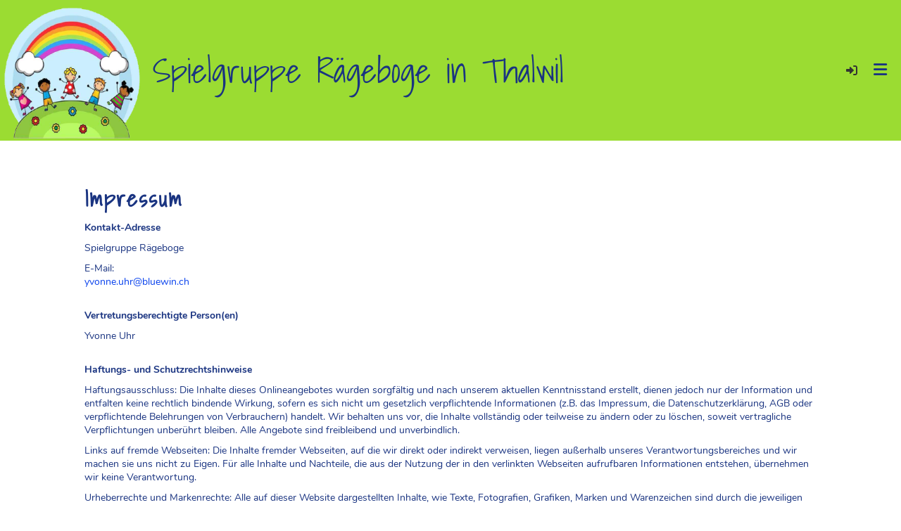

--- FILE ---
content_type: text/html;charset=UTF-8
request_url: https://xn--spielgruppergeboge-wtb.ch/willkommen/impressum
body_size: 3884
content:
<!DOCTYPE html>
<html lang="de">
<head>
<base href="/clubdesk/w_home/"/>


    <meta http-equiv="content-type" content="text/html; charset=UTF-8">
    <meta name="viewport" content="width=device-width, initial-scale=1">

    <title>Impressum - Willkommen - Spielgruppe Rägeboge in Thalwil</title>
    <link rel="icon" type="image/svg+xml" href="v_4.5.13//admin/clubdesk-favicon.svg">
<link rel="stylesheet" type="text/css" media="all" href="v_4.5.13/shared/css/normalize.css"/>
<link rel="stylesheet" type="text/css" media="all" href="v_4.5.13/shared/css/layout.css"/>
<link rel="stylesheet" type="text/css" media="all" href="v_4.5.13/shared/css/tinyMceContent.css"/>
<link rel="stylesheet" type="text/css" media="all" href="v_4.5.13/webpage/css/admin.css"/>
<link rel="stylesheet" type="text/css" media="all" href="/clubdesk/webpage/fontawesome_6_1_1/css/all.min.css"/>
<link rel="stylesheet" type="text/css" media="all" href="/clubdesk/webpage/lightbox/featherlight-1.7.13.min.css"/>
<link rel="stylesheet" type="text/css" media="all" href="/clubdesk/webpage/aos/aos-2.3.2.css"/>
<link rel="stylesheet" type="text/css" media="all" href="/clubdesk/webpage/owl/css/owl.carousel-2.3.4.min.css"/>
<link rel="stylesheet" type="text/css" media="all" href="/clubdesk/webpage/owl/css/owl.theme.default-2.3.4.min.css"/>
<link rel="stylesheet" type="text/css" media="all" href="/clubdesk/webpage/owl/css/animate-1.0.css"/>
<link rel="stylesheet" type="text/css" media="all" href="v_4.5.13/content.css?v=1631173508360"/>
<link rel="stylesheet" type="text/css" media="all" href="v_4.5.13/shared/css/altcha-cd.css"/>
<script type="text/javascript" src="v_4.5.13/webpage/jquery_3_6_0/jquery-3.6.0.min.js"></script><script async defer src="v_4.5.13/shared/scripts/altcha_2_0_1/altcha.i18n.js" type="module"></script>
    <link rel="stylesheet" href="/clubdesk/webpage/cookieconsent/cookieconsent-3.1.1.min.css">
<link rel="stylesheet" href="genwwwfiles/page.css?v=1631173508360">

<link rel="stylesheet" href="wwwfiles/custom.css?v=" />


</head>
<body class="cd-header-empty cd-sidebar-empty">


<nav>
    <a href="javascript:void(0);" onclick="if (!window.location.hash) { window.location.href='/willkommen/impressum#cd-page-content'; const target = document.getElementById('cd-page-content'); let nav = document.getElementById('cd-navigation-element'); const y = target.getBoundingClientRect().top + window.scrollY - nav.offsetHeight; window.scrollTo({ top: y, behavior: 'auto' }); } else { window.location.href=window.location.href; }"onkeyup="if(event.key === 'Enter') { event.preventDefault(); this.click(); }" class="cd-skip-link" tabindex="0">Direkt zum Hauptinhalt springen</a>

    <div class="cd-navigation-bar-container" id="cd-navigation-element">
        <div class="cd-navigation-bar">
            <div class="cd-navigation-bar-content">
                <div class="cd-club-logo-and-name">
<a class="cd-club-logo-link" href="/willkommen"><img class="cd-club-logo" src="fileservlet?type&#61;image&amp;id&#61;1000054&amp;s&#61;djEtjErcfWttAdTSg-qhNJYv_vZZxXDEO7DtzW3I6prtZ8g&#61;&amp;imageFormat&#61;_512x512" alt="Logo der Webseite"></a>
<a class="cd-club-name" href="/willkommen">Spielgruppe Rägeboge in Thalwil</a>
</div>

                <div class="cd-filler"></div>
                <div class="cd-login-link-desktop">
    <a class="cd-link-login" href="/willkommen/impressum?action=login"><i style="padding: 3px;" class="fas fa-sign-in-alt"></i></a>
</div>
                <a class="cd-megamenu-button" href="javascript:void(0)">
    <i class="fas fa-bars"></i> 
</a>
            </div>
            <div class="scroll-offset-desktop scroll-offset-mobile">
            <div class="cd-megamenu-container cd-menu">
    <div class="cd-megamenu">
        <div class="cd-megamenu-content">
            <div class="cd-menu-level-1">
                <ul>
                        <li>
                            <a href="/willkommen"  data-id="_0" data-parent-id="" class="cd-menu-item  cd-menu-selected">Willkommen</a>
                                <div class="cd-menu-level-2">
                                    <ul>
                                            <li>
                                                <a href="/willkommen#stundenplan"  data-id="_0_inpage_0" data-parent-id="_0" class="cd-menu-item  ">Stundenplan</a>
                                            </li>
                                            <li>
                                                <a href="/willkommen/spielgruppen"  data-id="_0_0" data-parent-id="_0" class="cd-menu-item  ">Spielgruppe</a>
                                                    <div class="cd-menu-level-3">
                                                        <ul>
                                                                <li>
                                                                    <a href="/willkommen/spielgruppen#raegeboge"  data-id="_0_0_inpage_0" data-parent-id="_0_0" class="cd-menu-item  ">Spielgruppe Rägeboge</a>
                                                                </li>
                                                                <li>
                                                                    <a href="/willkommen/spielgruppen#anmeldung_sp"  data-id="_0_0_inpage_1" data-parent-id="_0_0" class="cd-menu-item  ">Anmeldung Spielgruppe Rägeboge</a>
                                                                </li>
                                                                <li>
                                                                    <a href="/willkommen/spielgruppen#sprachbildung"  data-id="_0_0_inpage_2" data-parent-id="_0_0" class="cd-menu-item  ">Spielgruppe mit Sprachbildung</a>
                                                                </li>
                                                                <li>
                                                                    <a href="/willkommen/spielgruppen#ferien"  data-id="_0_0_inpage_3" data-parent-id="_0_0" class="cd-menu-item  ">Ferienplan</a>
                                                                </li>
                                                        </ul>
                                                    </div>
                                            </li>
                                            <li>
                                                <a href="/willkommen/aktivitaeten"  data-id="_0_1" data-parent-id="_0" class="cd-menu-item  ">Aktivitäten</a>
                                                    <div class="cd-menu-level-3">
                                                        <ul>
                                                                <li>
                                                                    <a href="/willkommen/aktivitaeten#kalender"  data-id="_0_1_inpage_0" data-parent-id="_0_1" class="cd-menu-item  ">Kalender</a>
                                                                </li>
                                                                <li>
                                                                    <a href="/willkommen/aktivitaeten#foto"  data-id="_0_1_inpage_1" data-parent-id="_0_1" class="cd-menu-item  ">Foto-Galerie</a>
                                                                </li>
                                                        </ul>
                                                    </div>
                                            </li>
                                            <li>
                                                <a href="/willkommen/kontakt"  data-id="_0_2" data-parent-id="_0" class="cd-menu-item  ">Kontakt</a>
                                                    <div class="cd-menu-level-3">
                                                        <ul>
                                                                <li>
                                                                    <a href="/willkommen/kontakt#standort"  data-id="_0_2_inpage_0" data-parent-id="_0_2" class="cd-menu-item  ">Standort</a>
                                                                </li>
                                                        </ul>
                                                    </div>
                                            </li>
                                            <li>
                                                <a href="/willkommen/ueber_uns"  data-id="_0_3" data-parent-id="_0" class="cd-menu-item  ">Über uns</a>
                                                    <div class="cd-menu-level-3">
                                                        <ul>
                                                                <li>
                                                                    <a href="/willkommen/ueber_uns#team"  data-id="_0_3_inpage_0" data-parent-id="_0_3" class="cd-menu-item  ">Team</a>
                                                                </li>
                                                                <li>
                                                                    <a href="/willkommen/ueber_uns#paedagogik"  data-id="_0_3_inpage_1" data-parent-id="_0_3" class="cd-menu-item  ">Spielgruppen-Pädagogik</a>
                                                                </li>
                                                                <li>
                                                                    <a href="/willkommen/ueber_uns#Downloads"  data-id="_0_3_inpage_2" data-parent-id="_0_3" class="cd-menu-item  ">Downloads</a>
                                                                </li>
                                                                <li>
                                                                    <a href="/willkommen/ueber_uns#mitgliedschaften"  data-id="_0_3_inpage_3" data-parent-id="_0_3" class="cd-menu-item  ">Mitgliedschaften + Links</a>
                                                                </li>
                                                        </ul>
                                                    </div>
                                            </li>
                                    </ul>
                                </div>
                        </li>
                </ul>
            </div>
        </div>
    </div>
</div>
            </div>
        </div>
    </div>
</nav>

<div class="main cd-light">

        <div tabindex="0" class="cd-totop-button" onclick="topFunction()"
         onkeyup="if(event.key === 'Enter') { topFunction(); }">
        <i class="fas fa-chevron-up"></i>
    </div>


    <header class="header-wrapper">
    
    </header>


<main class="content-wrapper" tabindex="-1" id="cd-page-content" >
<div class="cd-content "><div id='section_1000074' class='cd-section' debug-label='1000074' style=''>
<div class='cd-section-content'><div class="cd-row">

    <div class="cd-col m12">
        <div data-block-type="0" class="cd-block"
     debug-label="TextBlock:1000259"
     id="block_1000259" 
     style="" >

    <div class="cd-block-content" id="block_1000259_content"
         style="">
        <h2><strong>Impressum</strong></h2>
<p><strong>Kontakt-Adresse</strong></p>
<p>Spielgruppe R&auml;geboge</p>
<p>E-Mail:<br><a href="mailto:yvonne.uhr@bluewin.ch" target="_blank" rel="noopener">yvonne.uhr@bluewin.ch</a></p>
<p><br><strong>Vertretungsberechtigte Person(en)</strong></p>
<p>Yvonne Uhr<br><br></p>
<p><strong>Haftungs- und Schutzrechtshinweise</strong></p>
<p>Haftungsausschluss: Die Inhalte dieses Onlineangebotes wurden sorgf&auml;ltig und nach unserem aktuellen Kenntnisstand erstellt, dienen jedoch nur der Information und entfalten keine rechtlich bindende Wirkung, sofern es sich nicht um gesetzlich verpflichtende Informationen (z.B. das Impressum, die Datenschutzerkl&auml;rung, AGB oder verpflichtende Belehrungen von Verbrauchern) handelt. Wir behalten uns vor, die Inhalte vollst&auml;ndig oder teilweise zu &auml;ndern oder zu l&ouml;schen, soweit vertragliche Verpflichtungen unber&uuml;hrt bleiben. Alle Angebote sind freibleibend und unverbindlich.</p>
<p>Links auf fremde Webseiten: Die Inhalte fremder Webseiten, auf die wir direkt oder indirekt verweisen, liegen au&szlig;erhalb unseres Verantwortungsbereiches und wir machen sie uns nicht zu Eigen. F&uuml;r alle Inhalte und Nachteile, die aus der Nutzung der in den verlinkten Webseiten aufrufbaren Informationen entstehen, &uuml;bernehmen wir keine Verantwortung.</p>
<p>Urheberrechte und Markenrechte: Alle auf dieser Website dargestellten Inhalte, wie Texte, Fotografien, Grafiken, Marken und Warenzeichen sind durch die jeweiligen Schutzrechte (Urheberrechte, Markenrechte) gesch&uuml;tzt. Die Verwendung, Vervielf&auml;ltigung usw. unterliegen unseren Rechten oder den Rechten der jeweiligen Urheber bzw. Rechteinhaber.</p>
<p><br>Quelle: Impressum-Generator Dr. Schwenke https://datenschutz-generator.de/impressum/</p>
<p>&nbsp;</p></div>
    </div>
</div>
    </div>

</div>
</div>
</div>
</main>

<footer>
    <div class="cd-footer  cd-light"><span class='cd-backgroundPane' style='display: block; position: absolute; overflow: hidden;top: 0px;left: 0px;bottom: 0px;right: 0px;background-color: rgba(155,220,50,1);'>
</span>
<div id='section_1000067' class='cd-section' debug-label='1000067' style='padding: 20px;'>
<div class='cd-section-content'><div class="cd-row">

    <div class="cd-col m3">
        <div data-block-type="0" class="cd-block"
     debug-label="TextBlock:1000213"
     id="block_1000213" 
     style="" >

    <div class="cd-block-content" id="block_1000213_content"
         style="">
        <p><a href="/clubdesk/www/home?p=1000038">Kontakt</a></p></div>
    </div>
</div>
    <div class="cd-col m3">
        <div data-block-type="23" class="cd-block"
     debug-label="SocialMedia:1000373"
     id="block_1000373" 
     style="" >

    <div class="cd-block-content" id="block_1000373_content"
         style="">
        <div style='display: inline-block'>
    <a class='cd-social-media-icon' href="https://www.facebook.com/Spielgrupperaegeboge" target="_blank" aria-label="Besuche uns auf Facebook"><i class="fab fa-facebook-square"></i></a></div></div>
    </div>
</div>
    <div class="cd-col m3">
        <div data-block-type="0" class="cd-block"
     debug-label="TextBlock:1000214"
     id="block_1000214" 
     style="" >

    <div class="cd-block-content" id="block_1000214_content"
         style="">
        <p><a href="/willkommen/impressum">Impressum</a><br /><a href="/willkommen/datenschutz">Datenschutz</a></p></div>
    </div>
</div>
    <div class="cd-col m3">
        <div data-block-type="0" class="cd-block"
     debug-label="TextBlock:1000228"
     id="block_1000228" 
     style="" >

    <div class="cd-block-content" id="block_1000228_content"
         style="">
        <p><br />&copy; 2021 <a href="http://www.scriptoria.ch" target="_blank">Scriptoria</a></p></div>
    </div>
</div>
    </div>

</div>
</div>
</div>
</footer>
</div>
<script type="text/javascript" src="v_4.5.13/webpage/in-page-navigation.js"></script>
<script type="text/javascript" src="webpage/lightbox/featherlight-1.7.13.min.js"></script>
<script type="text/javascript" src="webpage/aos/aos-2.3.2.js"></script>
<script type="text/javascript" src="webpage/aos/aos-init-2.3.2.js"></script>
<script type="text/javascript" src="webpage/lightbox/featherlight-1.7.13.min.js"></script>
<script type="text/javascript" src="webpage/owl/owl.carousel-2.3.4-cd.js"></script>
<script type="text/javascript" src="webpage/fixes/ofi.js"></script>
<script type="text/javascript" src="webpage/fixes/captions.js"></script>
<script type="text/javascript">
objectFitImages('.cd-image-content img');
adjustCaptionContainer();
</script>
<script>  window.addEventListener('load', (event) => {
    let altchaWidgets = document.querySelectorAll('altcha-widget');
    if (!altchaWidgets || altchaWidgets.length == 0) {
      return;
    }
    for (var i = 0; i < altchaWidgets.length; i++) {
      let altchaWidget = altchaWidgets[i];
      let anchor = document.querySelector(altchaWidget.floatinganchor);
      anchor.addEventListener('mouseenter', function() { if (altchaWidget.getState() === 'verifying') { altchaWidget.removeAttribute('hidden'); } });
      anchor.addEventListener('mouseleave', function() { altchaWidget.setAttribute('hidden', 'true'); });
      altchaWidget.addEventListener('statechange', (ev) => {
        if (ev.detail.state === 'error') {
          altchaWidget.removeAttribute('hidden');
        }
      });
    }
  });
</script>

<script src="/clubdesk/webpage/cookieconsent/cookieconsent-3.1.1.min.js" type="text/javascript"></script>
<script src="genwwwfiles/page.js?v=1631173508360" type="text/javascript"></script>


</body>
</html>